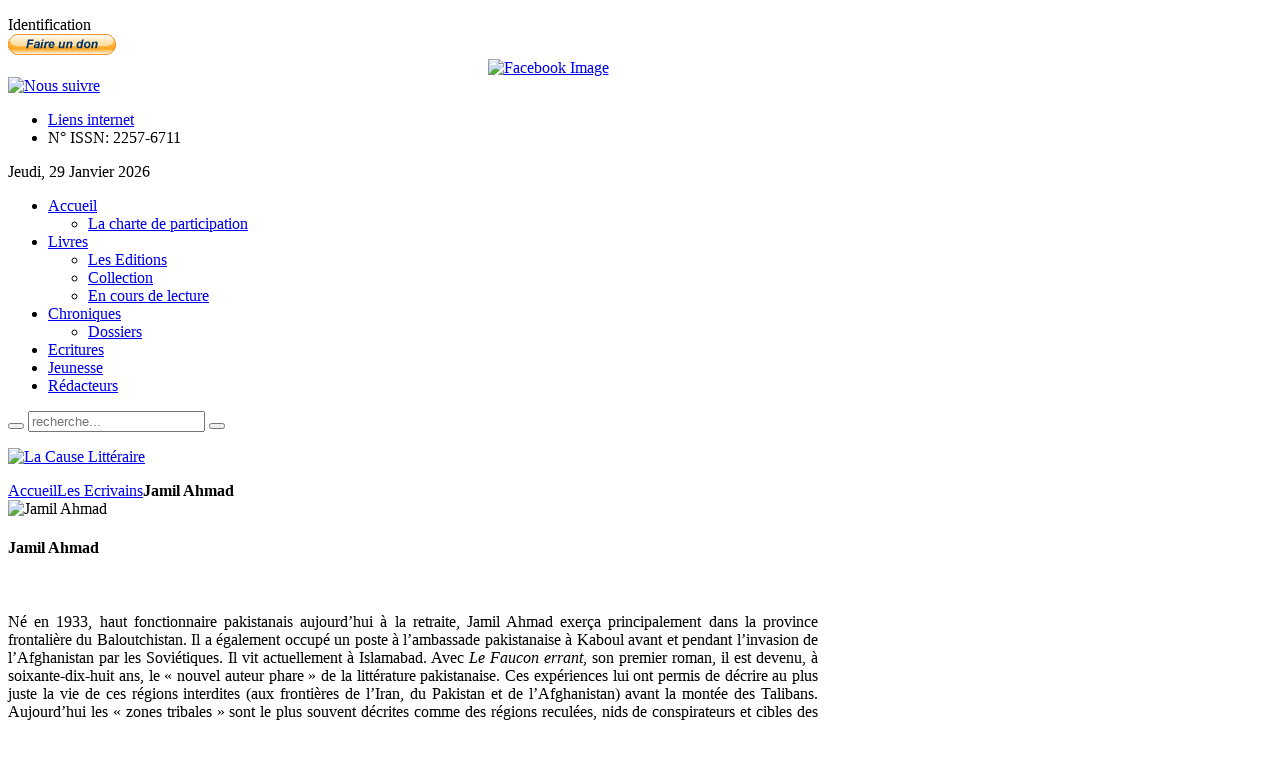

--- FILE ---
content_type: text/html; charset=utf-8
request_url: http://www.lacauselitteraire.fr/jamil-ahmad
body_size: 21958
content:
<!DOCTYPE html PUBLIC "-//W3C//DTD XHTML 1.0 Transitional//EN" "http://www.w3.org/TR/xhtml1/DTD/xhtml1-transitional.dtd">
<html xmlns="http://www.w3.org/1999/xhtml" xml:lang="fr-fr" lang="fr-fr" dir="ltr" >
<head>
  <base href="http://www.lacauselitteraire.fr/jamil-ahmad" />
  <meta http-equiv="content-type" content="text/html; charset=utf-8" />
  <meta name="robots" content="index, follow" />
  <meta name="keywords" content="Jamil Ahmad" />
  
  <meta name="author" content="Léon-Marc LEVY" />
  <meta name="description" content="Jamil Ahmad" />
  
  <title>Jamil Ahmad</title>
  <link href="/jamil-ahmad" rel="canonical"  />
  <link href="/templates/yoo_vanilla/favicon.ico" rel="shortcut icon" type="image/x-icon" />
  <link rel="stylesheet" href="/media/zoo/applications/blog/templates/default/assets/css/zoo.css" type="text/css" />
  <link rel="stylesheet" href="http://www.lacauselitteraire.fr/plugins/system/yoo_effects/lightbox/shadowbox.css" type="text/css" />
  <link rel="stylesheet" href="/templates/yoo_vanilla/css/reset.css" type="text/css" />
  <link rel="stylesheet" href="/templates/yoo_vanilla/css/layout.css" type="text/css" />
  <link rel="stylesheet" href="/templates/yoo_vanilla/css/typography.css" type="text/css" />
  <link rel="stylesheet" href="/templates/yoo_vanilla/css/menus.css" type="text/css" />
  <link rel="stylesheet" href="/templates/yoo_vanilla/css/modules.css" type="text/css" />
  <link rel="stylesheet" href="/templates/yoo_vanilla/css/system.css" type="text/css" />
  <link rel="stylesheet" href="/templates/yoo_vanilla/css/extensions.css" type="text/css" />
  <link rel="stylesheet" href="/templates/yoo_vanilla/css/style.css" type="text/css" />
  <link rel="stylesheet" href="/templates/yoo_vanilla/css/styles/leather-red.css" type="text/css" />
  <link rel="stylesheet" href="/templates/yoo_vanilla/css/styles/color-turquoise.css" type="text/css" />
  <link rel="stylesheet" href="/templates/yoo_vanilla/css/styles/leather.css" type="text/css" />
  <link rel="stylesheet" href="/templates/yoo_vanilla/css/custom.css" type="text/css" />
  <link rel="stylesheet" href="http://fonts.googleapis.com/css?family=Lobster" type="text/css" />
  <link rel="stylesheet" href="http://www.lacauselitteraire.fr/modules/mod_yoo_login/mod_yoo_login.css.php" type="text/css" />
  <link rel="stylesheet" href="http://www.lacauselitteraire.fr/modules/mod_yoo_toppanel/mod_yoo_toppanel.css.php" type="text/css" />
  <link rel="stylesheet" href="http://www.lacauselitteraire.fr/modules/mod_zoocategory/tmpl/list/style.css" type="text/css" />
  <style type="text/css">
    <!--
.wrapper { width: 1080px; }
#main-shift { margin-right: 270px; }
#right { width: 270px; margin-left: -270px; }
#menu .dropdown { width: 250px; }
#menu .columns2 { width: 500px; }
#menu .columns3 { width: 750px; }
#menu .columns4 { width: 1000px; }

    -->
  </style>
  <script type="text/javascript" src="/plugins/system/mtupgrade/mootools.js"></script>
  <script type="text/javascript" src="http://www.lacauselitteraire.fr/administrator/components/com_zoo/libraries/jquery/jquery.js"></script>
  <script type="text/javascript" src="http://www.lacauselitteraire.fr/components/com_zoo/assets/js/default.js"></script>
  <script type="text/javascript" src="/templates/yoo_vanilla/warp/js/warp.js"></script>
  <script type="text/javascript" src="/templates/yoo_vanilla/warp/js/accordionmenu.js"></script>
  <script type="text/javascript" src="/templates/yoo_vanilla/warp/js/dropdownmenu.js"></script>
  <script type="text/javascript" src="/templates/yoo_vanilla/warp/js/spotlight.js"></script>
  <script type="text/javascript" src="/templates/yoo_vanilla/js/template.js"></script>
  <script type="text/javascript" src="http://www.lacauselitteraire.fr/modules/mod_yoo_toppanel/mod_yoo_toppanel.js"></script>
  <script type="text/javascript">
var Warp = Warp || {}; Warp.Settings = {"itemColor":null};
  </script>
  <script type="text/javascript">var YOOeffects = { url: 'http://www.lacauselitteraire.fr/plugins/system/yoo_effects/lightbox/' };</script>
<script type="text/javascript" src="http://www.lacauselitteraire.fr/plugins/system/yoo_effects/yoo_effects.js.php?lb=1&amp;re=2&amp;sl=1"></script>

<link rel="apple-touch-icon" href="/templates/yoo_vanilla/apple_touch_icon.png" />

  <script type='text/javascript'>

  var _gaq = _gaq || [];
  _gaq.push(['_setAccount', 'UA-21859814-1']);
  _gaq.push(['_setCustomVar', 1, 'Page creation time and ram', '17', 3]);
  _gaq.push(['_setCustomVar', 2, 'Logged-in user', 'anonymous', 3]);
  
  
  
  _gaq.push(['_trackPageview']);
  
  (function() {
    var ga = document.createElement('script'); ga.type = 'text/javascript'; ga.async = true;
    ga.src = ('https:' == document.location.protocol ? 'https://ssl' : 'http://www') + '.google-analytics.com/ga.js';
    var s = document.getElementsByTagName('script')[0]; s.parentNode.insertBefore(ga, s);
  })();

</script></head>

<body id="page" class="yoopage  column-right   style-leather font-default webfonts  no-top no-bottom">
    <div id='fb-root'></div><script type='text/javascript'>
    
    // Load the SDK Asynchronously
    (function(d){
     var js, id = 'facebook-jssdk'; if (d.getElementById(id)) {return;}
     js = d.createElement('script'); js.id = id; js.async = true;
     js.src = '//connect.facebook.net/fr_FR/all.js';
     d.getElementsByTagName('head')[0].appendChild(js);
    }(document));
    
    </script>

		<div id="absolute">
		<div class="transparent">
	<div id="yoo-toppanel-1" class="yoo-toppanel">

		<div class="panel-container" style="top: 0px;">
			<div class="panel-wrapper">
				<div class="panel" style="height: 150px; margin-top: -150px;">
					<div class="content" style="width: 330px;">
																		<div class="article">
	<p></p>	</div>												<div class="article">
	<p>
<form action="/ecrivains/" method="post" name="login">

<span class="quick" style="display: block;">
	<span class="yoo-login">
	
				<span class="login">
		
						
			<span class="username">
			
				<input type="text" name="username" size="18" value="Identifiant" onblur="if(this.value=='') this.value='Identifiant';" onfocus="if(this.value=='Identifiant') this.value='';" />
				
			</span>
			
			<span class="password">
			
				<input type="password" name="passwd" size="10" value="Password" onblur="if(this.value=='') this.value='Password';" onfocus="if(this.value=='Password') this.value='';" />
				
			</span>

						<input type="hidden" name="remember" value="yes" />
						
			<span class="login-button-icon">
				<button value="" name="Submit" type="submit" title="Connectez-vous"></button>
			</span>
			
						<span class="lostpassword">
				<a href="/Mot-de-passe-oublie/" title="Mot de passe oublié?"></a>
			</span>
						
						<span class="lostusername">
				<a href="/Nom-oublie/" title="Vous avez oublié votre nom d'utilisateur?"></a>
			</span>
						
						<span class="registration">
				<a href="/Creer-un-compte/" title="Créer un compte"></a>
			</span>
						
						
			<input type="hidden" name="option" value="com_user" />
			<input type="hidden" name="task" value="login" />
			<input type="hidden" name="return" value="" />
			<input type="hidden" name="a0fe79b762da0e8748e0850aca3e425a" value="1" />
		</span>
		
				
	</span>
</span>
</form></p>	</div>											</div>
				</div>
			</div>
								
			<div class="trigger" style="left: 50%;">
				<div class="trigger-l" style=""></div>
				<div class="trigger-m">Identification</div>
				<div class="trigger-r" style=""></div>
			</div>
		</div>
			
	</div>		
</div><script type="text/javascript">
// <!--
 window.addEvent('domready', function() { var panelFx1 = new YOOtoppanel('yoo-toppanel-1', { offset: 150, transition: Fx.Transitions.expoOut, duration: 500 });
panelFx1.addTriggerEvent('#yoo-toppanel-1 .trigger')
panelFx1.addTriggerEvent('#yoo-toppanel-1 .close'); }); 
// -->
</script>
	</div>
		
	<div id="page-header">
		<div class="page-header-1">
			
			<div class="wrapper">
				
				<div id="header">
	
					<div id="toolbar">
						
												
												<div class="right">
							<div class="module mod-blank   first ">

	
		
	<form action="https://www.paypal.com/cgi-bin/webscr" method="post"> <input name="cmd" type="hidden" value="_donations" /> <input name="business" type="hidden" value="redaction@lacauselitteraire.fr" /> <input name="lc" type="hidden" value="FR" /> <input name="item_name" type="hidden" value="La Cause Litteraire" /> <input name="no_note" type="hidden" value="0" /> <input name="currency_code" type="hidden" value="EUR" /> <input name="bn" type="hidden" value="PP-DonationsBF:btn_donate_SM.gif:NonHostedGuest" /> <input alt="PayPal, le réflexe sécurité pour payer en ligne" name="submit" src="https://www.paypalobjects.com/fr_FR/FR/i/btn/btn_donate_SM.gif" type="image" /> <img src="https://www.paypalobjects.com/fr_FR/i/scr/pixel.gif" border="0" width="1" height="1" /> </form>		
</div><div class="module mod-blank    ">

	
		
	
<div style="text-align: center;">
<a href="http://www.facebook.com/pages/La-Cause-Littéraire/131553553582507?ref=ts" target="_blank"><img src="http://www.lacauselitteraire.fr/modules/mod_fuofb/assets/en/find-us-on-facebook-5.png" alt="Facebook Image" title="Nous suivre sur Facebook" width="25" height="25" /></a></div>		
</div><div class="module mod-blank    ">

	
		
	<div><a href="/rss/?format=feed" title="RSS"><img src="/images/stories/rss2.png" border="0" alt="Nous suivre" title="Nous suivre" /></a></div>		
</div><div class="module mod-blank    last">

	
		
	<ul class="menu"><li class="level1 item1 first"><a href="/Liens-internet/" class="level1 item1 first"><span class="bg">Liens internet</span></a></li><li class="level1 item2 last"><a class="level1 item2 last"><span class="bg">N° ISSN: 2257-6711</span></a></li></ul>		
</div>						</div>
												
												<div id="date">
							Jeudi, 29 Janvier 2026						</div>
												
					</div>
					
										<div id="menu">
						
						<ul class="menu menu-dropdown"><li class="level1 item1 first parent"><a href="http://www.lacauselitteraire.fr/" class="level1 item1 first parent"><span class="bg">Accueil</span></a><div class="dropdown columns1"><div class="dropdown-t1"><div class="dropdown-t2"><div class="dropdown-t3"></div></div></div><div class="dropdown-1"><div class="dropdown-2"><div class="dropdown-3"><ul class="col1 level2 first last"><li class="level2 item1 first last"><div class="group-box1"><div class="group-box2"><div class="group-box3"><div class="group-box4"><div class="group-box5"><div class="hover-box1"><div class="hover-box2"><div class="hover-box3"><div class="hover-box4"><a href="/la-charte-de-participation" class="level2 item1 first last"><span class="bg">La charte de participation</span></a></div></div></div></div></div></div></div></div></div></li></ul></div></div></div><div class="dropdown-b1"><div class="dropdown-b2"><div class="dropdown-b3"></div></div></div></div></li><li class="level1 item2 parent active current"><a href="/livres" class="level1 item2 parent active current"><span class="bg">Livres</span></a><div class="dropdown columns1"><div class="dropdown-t1"><div class="dropdown-t2"><div class="dropdown-t3"></div></div></div><div class="dropdown-1"><div class="dropdown-2"><div class="dropdown-3"><ul class="col1 level2 first last"><li class="level2 item1 first"><div class="group-box1"><div class="group-box2"><div class="group-box3"><div class="group-box4"><div class="group-box5"><div class="hover-box1"><div class="hover-box2"><div class="hover-box3"><div class="hover-box4"><a href="/les-editions" class="level2 item1 first"><span class="bg">Les Editions</span></a></div></div></div></div></div></div></div></div></div></li><li class="level2 item2"><div class="group-box1"><div class="group-box2"><div class="group-box3"><div class="group-box4"><div class="group-box5"><div class="hover-box1"><div class="hover-box2"><div class="hover-box3"><div class="hover-box4"><a href="https://www.lacauselitteraire.fr/collection/" class="level2 item2"><span class="bg">Collection</span></a></div></div></div></div></div></div></div></div></div></li><li class="level2 item3 last"><div class="group-box1"><div class="group-box2"><div class="group-box3"><div class="group-box4"><div class="group-box5"><div class="hover-box1"><div class="hover-box2"><div class="hover-box3"><div class="hover-box4"><a href="/en-cours-de-lecture/" class="level2 item3 last"><span class="bg">En cours de lecture</span></a></div></div></div></div></div></div></div></div></div></li></ul></div></div></div><div class="dropdown-b1"><div class="dropdown-b2"><div class="dropdown-b3"></div></div></div></div></li><li class="level1 item3 parent"><a href="/chroniques/" class="level1 item3 parent"><span class="bg">Chroniques</span></a><div class="dropdown columns1"><div class="dropdown-t1"><div class="dropdown-t2"><div class="dropdown-t3"></div></div></div><div class="dropdown-1"><div class="dropdown-2"><div class="dropdown-3"><ul class="col1 level2 first last"><li class="level2 item1 first last"><div class="group-box1"><div class="group-box2"><div class="group-box3"><div class="group-box4"><div class="group-box5"><div class="hover-box1"><div class="hover-box2"><div class="hover-box3"><div class="hover-box4"><a href="/dossiers/" class="level2 item1 first last"><span class="bg">Dossiers</span></a></div></div></div></div></div></div></div></div></div></li></ul></div></div></div><div class="dropdown-b1"><div class="dropdown-b2"><div class="dropdown-b3"></div></div></div></div></li><li class="level1 item4"><a href="/ecritures/" class="level1 item4"><span class="bg">Ecritures</span></a></li><li class="level1 item5"><a href="/jeunesse/" class="level1 item5"><span class="bg">Jeunesse</span></a></li><li class="level1 item6 last"><a href="/les-redacteurs" class="level1 item6 last"><span class="bg">Rédacteurs</span></a></li></ul>						
												<div id="search">
							
<div id="searchbox">
	<form action="index.php" method="post" role="search">
		<button class="magnifier" type="submit" value="Search"></button>
		<input type="text" value="" name="searchword" placeholder="recherche..." />
		<button class="reset" type="reset" value="Reset"></button>
		<input type="hidden" name="task"   value="search" />
		<input type="hidden" name="option" value="com_search" />
	</form>
</div>

<script type="text/javascript">
jQuery(function($) {
	$('#searchbox input[name=searchword]').search({'url': 'index.php?option=com_search&tmpl=raw&type=json&ordering=&searchphrase=all', 'param': 'searchword', 'msgResultsHeader': 'Search Results', 'msgMoreResults': 'More Results', 'msgNoResults': 'No results found'}).placeholder();
});
</script>						</div>
												
					</div>
										
							
					<div id="logo">
						<p><a href="/"><img src="/images/stories/logo-lcl.png" border="0" alt="La Cause Littéraire" title="La Cause Littéraire" /></a></p>					</div>
										
					
				</div>
				<!-- header end -->				
				
			</div>
			
		</div>
	</div>
	
		
	<div id="page-body">
		<div class="page-body-1">
			<div class="page-body-2">

				<div class="wrapper">

					<div class="middle-wrapper">
						<div id="middle">
							<div id="middle-expand">
			
								<div id="main">
									<div id="main-shift">
			
													
										<div id="mainmiddle">
											<div id="mainmiddle-expand">
											
												<div id="content">
													<div id="content-shift">
			
																												
														<div id="component" class="floatbox">
															
																															<div class="breadcrumbs"><a href="http://www.lacauselitteraire.fr/">Accueil</a><a href="/ecrivains/">Les Ecrivains</a><strong>Jamil Ahmad</strong></div>																														
															

<div id="yoo-zoo" class="yoo-zoo blog-default blog-default-jamil-ahmad">

		<div class="ecrivains">
		
<div class="box">
	<div>

				<div class="pos-media">
			 

	
		
	<img src="http://www.lacauselitteraire.fr/cache/com_zoo/images/jamil-ahmad-feat_b25d09b509f4276715b261023734b551.gif" alt="Jamil Ahmad" width="140" height="200" />
		
		
 		</div>
				
				<h4 class="pos-title">
			 Jamil Ahmad 		</h4>
				
				<div class="pos-description">
			<div class="element element-textarea  first last">
	<div><p style="text-align: justify;"> </p>
<p style="text-align: justify;">Né en 1933, haut fonctionnaire pakistanais aujourd’hui à la retraite, Jamil Ahmad exerça principalement dans la province frontalière du Baloutchistan. Il a également occupé un poste à l’ambassade pakistanaise à Kaboul avant et pendant l’invasion de l’Afghanistan par les Soviétiques. Il vit actuellement à Islamabad. Avec <em>Le Faucon errant</em>, son premier roman, il est devenu, à soixante-dix-huit ans, le « nouvel auteur phare » de la littérature pakistanaise. Ces expériences lui ont permis de décrire au plus juste la vie de ces régions interdites (aux frontières de l’Iran, du Pakistan et de l’Afghanistan) avant la montée des Talibans. Aujourd’hui les « zones tribales » sont le plus souvent décrites comme des régions reculées, nids de conspirateurs et cibles des attaques de drones.</p>
<p style="text-align: justify;"> </p></div></div>		</div>
				
		
	</div>
</div>

		
	</div>
	
</div>															
														</div>
							
																											
													</div>
												</div>
												<!-- content end -->
												
																								
																								
											</div>
										</div>
										<!-- mainmiddle end -->
			
																			
									</div>
								</div>
			
																
																<div id="right" class="vertical">
									<div class="module mod-box   first ">

		
	<div class="box-1 deepest">
	
				<h3 class="header"><span class="header-2"><span class="header-3"><span class="color">Les</span> Livres</span></span></h3>
				
		
<div class="zoo-category list">
	
	
		<ul class="level1">
							<li>
<a href="/en-vitrine/">En Vitrine</a>
</li>							<li>
<a href="/la-rentree-litteraire/">La rentrée littéraire</a>
</li>							<li>
<a href="/critiques/">Critiques</a>
</li>							<li>
<a href="/livre-decortique/">Livres décortiqués</a>
</li>							<li>
<a href="/recensions/">Recensions</a>
</li>							<li>
<a href="/genres/">Genres</a>
<ul class="level2">
<li>
<a href="/albums/">Albums</a>
</li>
<li>
<a href="/anthologie/">Anthologie</a>
</li>
<li>
<a href="/arts/">Arts</a>
</li>
<li>
<a href="/aventures/">Aventures</a>
</li>
<li>
<a href="/bandes-dessinees/">Bandes Dessinées</a>
</li>
<li>
<a href="/classiques/">Classiques</a>
</li>
<li>
<a href="/contes/">Contes</a>
</li>
<li>
<a href="/correspondance/">Correspondance</a>
</li>
<li>
<a href="/biographie/">Biographie</a>
</li>
<li>
<a href="/essais-2/">Essais</a>
</li>
<li>
<a href="/fiction-fantastique/">Fantastique</a>
</li>
<li>
<a href="/histoire/">Histoire</a>
</li>
<li>
<a href="/jeunesse/">Jeunesse</a>
</li>
<li>
<a href="/nouvelles-2/">Nouvelles</a>
</li>
<li>
<a href="/poesie/">Poésie</a>
</li>
<li>
<a href="/polars/">Polars</a>
</li>
<li>
<a href="/recits/">Récits</a>
</li>
<li>
<a href="/revues/">Revues</a>
</li>
<li>
<a href="/roman/">Roman</a>
</li>
<li>
<a href="/science-fiction/">Science-fiction</a>
</li>
<li>
<a href="/theatre/">Théâtre</a>
</li>
<li>
<a href="/voyages/">Voyages</a>
</li>
</ul>
</li>							<li>
<a href="/pays/">Langues et territoires</a>
<ul class="level2">
<li>
<a href="/japon/">Japon</a>
</li>
<li>
<a href="/afrique/">Afrique</a>
</li>
<li>
<a href="/amerique-latine/">Amérique Latine</a>
</li>
<li>
<a href="/asie/">Asie</a>
</li>
<li>
<a href="/bassin-mediterraneen/">Bassin méditerranéen</a>
</li>
<li>
<a href="/canada-anglophone/">Canada anglophone</a>
</li>
<li>
<a href="/langue-espagnole/">Espagne</a>
</li>
<li>
<a href="/iles-britanniques/">Iles britanniques</a>
</li>
<li>
<a href="/israel/">Israël</a>
</li>
<li>
<a href="/italie/">Italie</a>
</li>
<li>
<a href="/langue-allemande/">Langue allemande</a>
</li>
<li>
<a href="/langue-portugaise/">Langue portugaise</a>
</li>
<li>
<a href="/maghreb/">Maghreb</a>
</li>
<li>
<a href="/moyen-orient/">Moyen Orient</a>
</li>
<li>
<a href="/oceanie/">Océanie</a>
</li>
<li>
<a href="/pays-arabes/">Pays arabes</a>
</li>
<li>
<a href="/pays-de-l-est/">Pays de l'Est</a>
</li>
<li>
<a href="/pays-nordiques/">Pays nordiques</a>
</li>
<li>
<a href="/quebec/">Québec</a>
</li>
<li>
<a href="/russie/">Russie</a>
</li>
<li>
<a href="/usa/">USA</a>
</li>
</ul>
</li>							<li>
<a href="/bonnes-feuilles/">Bonnes feuilles</a>
</li>					</ul>
		
			
</div>		
	</div>
		
</div><div class="module mod-box    last">

		
	<div class="box-1 deepest">
	
				<h3 class="header"><span class="header-2"><span class="header-3">Zooms</span></span></h3>
				
		
<div class="zoo-category list">
	
	
		<ul class="level1">
							<li>
<a href="/zooms/">Zooms</a>
</li>					</ul>
		
			
</div>		
	</div>
		
</div>								</div>
											
							</div>
						</div>
					</div>
	
				</div>
				
			</div>
		</div>
	</div>
	
		
	<div id="page-footer">
		<div class="wrapper">
			
			<div id="footer">
			
								<a class="anchor" href="#page"></a>
				<ul class="menu"><li class="level1 item1 first"><a href="/a-propos-du-site" class="level1 item1 first"><span class="bg">A propos du site</span></a></li><li class="level1 item2"><a href="/la-charte-de-participation" class="level1 item2"><span class="bg">La charte de participation</span></a></li><li class="level1 item3 last"><a href="/lequipe" class="level1 item3 last"><span class="bg">L'équipe</span></a></li></ul><p style="text-align: center;">Copyright © 2011 La Cause Littéraire. Tous droits réservés. N° ISSN: <span style="text-decoration: underline;"><strong>2257-6711</strong></span></p>												
			</div>
			<!-- footer end -->

		</div>
	</div>
	
		
</body>
</html>